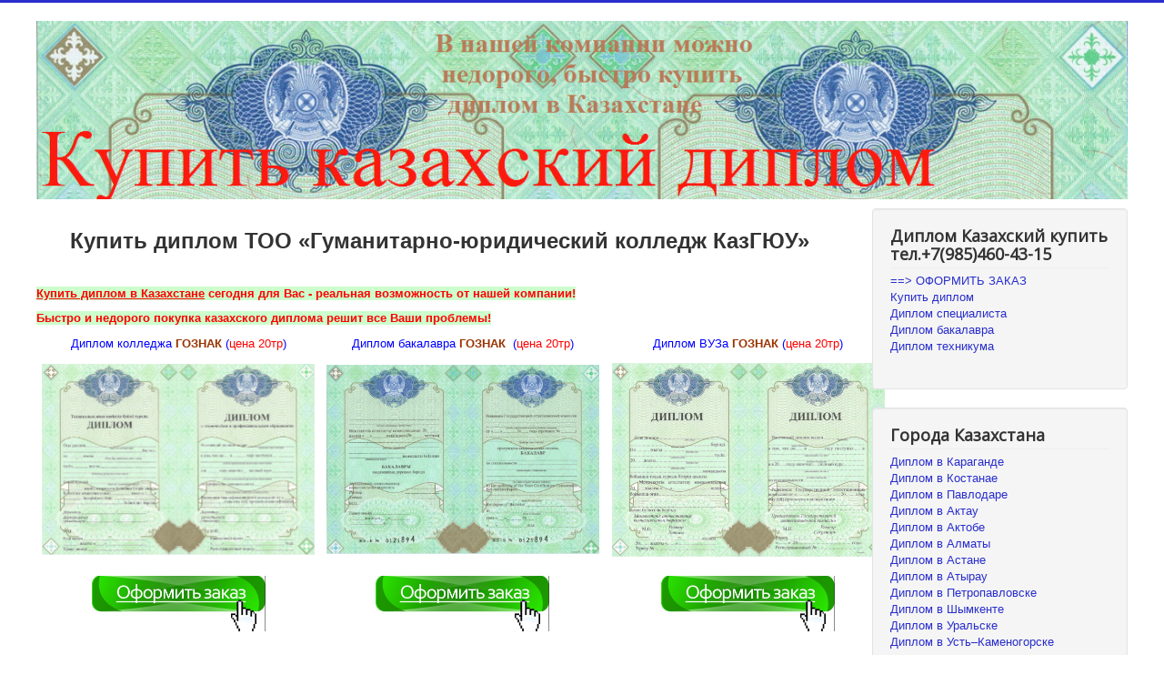

--- FILE ---
content_type: text/html; charset=utf-8
request_url: https://dipliomkazah.com/too-gumanitarno-yuridicheskij-kolledzh-kazgyuu
body_size: 7345
content:
<!DOCTYPE html>
<html lang="ru-ru" dir="ltr">
<head>
	<meta name="viewport" content="width=device-width, initial-scale=1.0" />
	<meta charset="utf-8" />
	<base href="https://dipliomkazah.com/too-gumanitarno-yuridicheskij-kolledzh-kazgyuu" />
	<meta name="description" content="купить диплом " />
	<meta name="generator" content="Joomla! - Open Source Content Management" />
	<title>ТОО «Гуманитарно-юридический колледж КазГЮУ» </title>
	<link href="/too-gumanitarno-yuridicheskij-kolledzh-kazgyuu?format=feed&amp;type=rss" rel="alternate" type="application/rss+xml" title="RSS 2.0" />
	<link href="/too-gumanitarno-yuridicheskij-kolledzh-kazgyuu?format=feed&amp;type=atom" rel="alternate" type="application/atom+xml" title="Atom 1.0" />
	<link href="/templates/protostar/favicon.ico" rel="shortcut icon" type="image/vnd.microsoft.icon" />
	<link href="/templates/protostar/css/template.css?17a617ec3e1862e83bbaac7016eb6536" rel="stylesheet" />
	<link href="https://fonts.googleapis.com/css?family=Open+Sans" rel="stylesheet" />
	<style>

	h1, h2, h3, h4, h5, h6, .site-title {
		font-family: 'Open Sans', sans-serif;
	}
	body.site {
		border-top: 3px solid #292ecc;
		background-color: #c1e8d8;
	}
	a {
		color: #292ecc;
	}
	.nav-list > .active > a,
	.nav-list > .active > a:hover,
	.dropdown-menu li > a:hover,
	.dropdown-menu .active > a,
	.dropdown-menu .active > a:hover,
	.nav-pills > .active > a,
	.nav-pills > .active > a:hover,
	.btn-primary {
		background: #292ecc;
	}
	</style>
	<script src="/media/jui/js/jquery.min.js?17a617ec3e1862e83bbaac7016eb6536"></script>
	<script src="/media/jui/js/jquery-noconflict.js?17a617ec3e1862e83bbaac7016eb6536"></script>
	<script src="/media/jui/js/jquery-migrate.min.js?17a617ec3e1862e83bbaac7016eb6536"></script>
	<script src="/media/system/js/caption.js?17a617ec3e1862e83bbaac7016eb6536"></script>
	<script src="/media/jui/js/bootstrap.min.js?17a617ec3e1862e83bbaac7016eb6536"></script>
	<script src="/templates/protostar/js/template.js?17a617ec3e1862e83bbaac7016eb6536"></script>
	<!--[if lt IE 9]><script src="/media/jui/js/html5.js?17a617ec3e1862e83bbaac7016eb6536"></script><![endif]-->
	<script>
jQuery(window).on('load',  function() {
				new JCaption('img.caption');
			});
	</script>

</head>
<body class="site com_content view-category layout-blog no-task itemid-353 fluid">
	<!-- Body -->
	<div class="body" id="top">
		<div class="container-fluid">
			<!-- Header -->
			<header class="header" role="banner">
				<div class="header-inner clearfix">
					<a class="brand pull-left" href="/">
						<img src="https://dipliomkazah.com/images/Diplom_kazaxskiy.png" alt="Купить казахский диплом" />											</a>
					<div class="header-search pull-right">
						
					</div>
				</div>
			</header>
						
			<a class="d-none" href="https://damdiplomsop.com/">купить диплом</a>
<style>.d-none {display: none !important;}</style>			<div class="row-fluid">
								<main id="content" role="main" class="span9">
					<!-- Begin Content -->
					
					<div id="system-message-container">
	</div>

					<div class="blog" itemscope itemtype="https://schema.org/Blog">
	
		
	
	
	
				<div class="items-leading clearfix">
							<div class="leading-0"
					itemprop="blogPost" itemscope itemtype="https://schema.org/BlogPosting">
					





		

<p style="text-align: center;"><span style="vertical-align: inherit; font-size: 8pt;"><span style="vertical-align: inherit;">  </span></span></p>
<p style="text-align: center;"><span style="font-size: 18pt;"><strong><span style="vertical-align: inherit;">Купить диплом ТОО «Гуманитарно-юридический колледж КазГЮУ» </span></strong></span></p>
<p> </p>
<p><span style="font-size: 10pt; font-family: 'arial black', sans-serif;"><strong><span style="color: #ff0000;"><span style="background-color: #ccffcc;"><span style="text-decoration: underline; color: #ff0000;"><a style="color: #ff0000; text-decoration: underline;" href="http://diplomkazah.com/">Купить диплом в Казахстане</a></span> сегодня для Вас - реальная возможность от нашей компании!</span> </span></strong></span></p>
<p><span style="font-size: 10pt; font-family: 'arial black', sans-serif; background-color: #ccffcc;"><strong><span style="color: #ff0000;">Быстро и недорого покупка казахского диплома решит все Ваши проблемы!</span></strong></span></p>
<table style="height: 253px;" width="940">
<tbody>
<tr style="height: 17px;">
<td style="width: 305px; text-align: center; height: 17px;">
<p><span style="color: #0000ff; font-size: 10pt;">Диплом колледжа <span style="color: #993300;"><strong>ГОЗНАК </strong></span>(<span style="color: #ff0000;">цена 20тр</span>)</span></p>
</td>
<td style="width: 306px; text-align: center; height: 17px;">
<p><span style="color: #0000ff; font-size: 10pt;">Диплом бакалавра <span style="color: #993300;"><strong>ГОЗНАК  </strong></span>(<span style="color: #ff0000;">цена 20тр</span>)</span></p>
</td>
<td style="width: 307px; text-align: center; height: 17px;">
<p><span style="color: #0000ff; font-size: 10pt;">Диплом ВУЗа <span style="color: #993300;"><strong>ГОЗНАК </strong></span>(<span style="color: #ff0000;">цена 20тр</span>)</span></p>
</td>
</tr>
<tr style="height: 215px;">
<td style="width: 305px; height: 215px;"><img style="display: block; margin-left: auto; margin-right: auto;" src="/images/Diplom_kolledga_kazax.png" width="300" /></td>
<td style="width: 306px; height: 215px;"><img style="display: block; margin-left: auto; margin-right: auto;" src="/images/Diplom_bakalavra_kazax.png" width="300" /></td>
<td style="width: 307px; height: 215px;"><img style="display: block; margin-left: auto; margin-right: auto;" src="/images/Diplom_VUZa_20__kazax.png" width="300" /></td>
</tr>
<tr style="height: 15px;">
<td style="width: 305px; height: 15px;"> <a href="/oformit-zakaz"><img style="display: block; margin-left: auto; margin-right: auto;" src="/images/zakaz.png" alt="" width="191" height="61" /></a></td>
<td style="width: 306px; height: 15px;"> <a href="/oformit-zakaz"><img style="display: block; margin-left: auto; margin-right: auto;" src="/images/zakaz.png" alt="" width="191" height="61" /></a></td>
<td style="width: 307px; height: 15px;"><br /><a href="/oformit-zakaz"><img style="display: block; margin-left: auto; margin-right: auto;" src="/images/zakaz.png" alt="" width="191" height="61" /></a></td>
</tr>
</tbody>
</table>
<p> </p>
<p>  <span style="font-size: 12pt;">Юридический колледж всегда готовит конкурентоспособных специалистов  в области права, уверенно действующих в нестандартных ситуациях, стремящихся  постоянно совершенствовать свое профессиональное мастерство в разных областях правоведения. </span></p>
<p><span style="font-size: 12pt;">  Мечтающим об этой профессии,  предлагаем диплом лучшего учебного заведения, где ведётся подготовка юридических кадров со средним специальным образованием для работы в судах, органах юстиции, правовых и кадровых службах организаций страны. Диплом и приложение к нему подтвердит серьёзное обучение иностранным языкам, работе c базами данных правовой информации, информационным технологиям в юридической деятельности  и др.</span></p>
<p> </p>
<p style="text-align: center;"><span style="font-size: 18pt;"><strong><span style="vertical-align: inherit;">Диплом Учреждение ТОО «Гуманитарно-юридический колледж КазГЮУ»</span></strong></span></p>
<p style="text-align: center;"> </p>
<p> <span style="font-size: 12pt;"> </span><span style="font-size: 12pt;">На рынке продаж официальных документов мы работаем уже ни один год, знаем все нюансы заказа «<a style="font-size: 12pt;" href="http://diplomkazah.com/">Купить диплом</a>» юридического колледжа». Компания давно определила  стиль работы и качество услуги по этой позиции и следует им неукоснительно - сделать все оперативно и на высоком уровне, без неточностей и ошибок.  </span></p>
<p><span style="font-size: 12pt;">  Личные обстоятельства, по которым  клиенты делают заказ - нас  не волнуют,    и  диплом будет подготовлен за 3-4 дня. На рынке подготовки профессиональных документов  мы успели зарекомендовать себя, как компания,  работающая с соблюдением условий качества документов, сроков исполнения заказов и конфиденциальности. </span></p>
<p> </p>
<p style="text-align: center;"><span style="font-size: 18pt;"><strong><span style="vertical-align: inherit;">Покупка диплома ТОО «Гуманитарно-юридический колледж КазГЮУ» </span></strong></span></p>
<p style="text-align: center;"> </p>
<p><span style="font-size: 12pt;"><span style="vertical-align: inherit;">  В нашей  фирме  достаточно   хороших предложений, связанных с приобретением оригинальных профессиональных документов,  больше, чем можно себе представить! Любой заинтересованный покупатель может приобрести диплом гуманитарно-юридического колледжа, ставив за собой право, определить какие записи он хочет видеть в основном документе и приложении  нему. </span></span></p>
<p><span style="font-size: 12pt;"><span style="vertical-align: inherit;">  Посмотрите отзывы наши многочисленных клиентов на услугу и убедитесь, что цена диплома ТОО «Гуманитарно-юридический колледж КазГЮУ» - ниже рыночной. С  нами надёжно и комфортно делать такие покупки!</span></span></p>
<p> </p>
<p style="text-align: center;"><span style="font-size: 18pt;"><strong><span style="vertical-align: inherit;">Заказать диплом ТОО «Гуманитарно-юридический колледж КазГЮУ» </span></strong></span></p>
<p style="text-align: center;"> </p>
<p> <span style="font-size: 12pt;"> Мы предлагаем сделать заказ диплома ТОО «Гуманитарно-юридический колледж КазГЮУ», который получают выпускники после  нескольких лет обучения на дневной или вечерней форме. Стать обладателем подлинника может  каждый и мы  выполним для вас  документ различного статуса: диплом обычный, «красный» с отличием, диплом о втором образовании.</span></p>
<p><span style="font-size: 12pt;">  Почему бы не выбрать сегодня и не сделать заказ «диплом колледжа» документа, который точным образом будет соответствовать вашим пожеланиям по содержанию и времени выдачи.  Мы работаем прозрачно по условиям и конфиденциально с каждым.</span></p>
<p> </p>
<p style="text-align: center;"><span style="font-size: 18pt;"><strong><span style="vertical-align: inherit;">Цена диплома ТОО «Гуманитарно-юридический колледж КазГЮУ» </span></strong></span></p>
<p style="text-align: center;"> </p>
<p><span style="font-size: 12pt;"><span style="vertical-align: inherit;">  Учебное заведение прошло славный путь, чутко реагируя на потребности рынка профессионалов  направления,  связанного  с инновациями различных отраслей экономики республики.  Сегодня многие обращаются к нам в компанию с онлайн-заявкой. Мы предлагаем документ специальностей  на основе общего базового образования дневной, заочной и дистанционной форм обучения.  </span></span></p>
<p><span style="font-size: 12pt;"><span style="vertical-align: inherit;">  Диплом актуальных направлений подготовки и вопрос сколько стоит диплом ТОО «Гуманитарно-юридический колледж КазГЮУ» у нас давно закрыт в пользу приобретателей. Только доступные цены демократического уровня.</span></span></p>



				</div>
									</div><!-- end items-leading -->
	
	
	
	
		</div>

					<div class="clearfix"></div>
					<div aria-label="Breadcrumbs" role="navigation">
	<ul itemscope itemtype="https://schema.org/BreadcrumbList" class="breadcrumb">
					<li>
				Вы здесь: &#160;
			</li>
		
						<li itemprop="itemListElement" itemscope itemtype="https://schema.org/ListItem">
											<a itemprop="item" href="/" class="pathway"><span itemprop="name">Главная</span></a>
					
											<span class="divider">
							<img src="/media/system/images/arrow.png" alt="" />						</span>
										<meta itemprop="position" content="1">
				</li>
							<li itemprop="itemListElement" itemscope itemtype="https://schema.org/ListItem" class="active">
					<span itemprop="name">
						ТОО «Гуманитарно-юридический колледж КазГЮУ» 					</span>
					<meta itemprop="position" content="2">
				</li>
				</ul>
</div>

					<!-- End Content -->
				</main>
									<div id="aside" class="span3">
						<!-- Begin Right Sidebar -->
						<div class="well _menu"><h3 class="page-header">Диплом Казахский купить тел.+7(985)460-43-15</h3><ul class="nav menu mod-list">
<li class="item-244"><a href="/oformit-zakaz" >==&gt; ОФОРМИТЬ ЗАКАЗ</a></li><li class="item-102 default"><a href="/" >Купить диплом</a></li><li class="item-116"><a href="/diplom-spetsialista" >Диплом специалиста</a></li><li class="item-103"><a href="/bakalavr" >Диплом бакалавра</a></li><li class="item-101"><a href="/tehnikum" >Диплом техникума</a></li></ul>
</div><div class="well "><h3 class="page-header">Города Казахстана</h3><ul class="nav menu mod-list">
<li class="item-104"><a href="/diplom-v-karagande" >Диплом в Караганде</a></li><li class="item-105"><a href="/diplom-v-kostanae" >Диплом в Костанае</a></li><li class="item-106"><a href="/diplom-v-pavlodare" >Диплом в Павлодаре</a></li><li class="item-107"><a href="/diplom-v-aktau" >Диплом в Актау</a></li><li class="item-108"><a href="/diplom-v-aktobe" >Диплом в Актобе</a></li><li class="item-109"><a href="/diplom-v-almaty" >Диплом в Алматы</a></li><li class="item-110"><a href="/diplom-v-astane" >Диплом в Астане</a></li><li class="item-111"><a href="/diplom-v-atyrau" >Диплом в Атырау</a></li><li class="item-112"><a href="/diplom-v-petropavlovske" >Диплом в Петропавловске</a></li><li class="item-113"><a href="/diplom-v-shymkente" >Диплом в Шымкенте</a></li><li class="item-114"><a href="/diplom-v-uralske" >Диплом в Уральске</a></li><li class="item-115"><a href="/diplom-v-ust-kamenogorske" >Диплом в Усть–Каменогорске</a></li></ul>
</div><div class="well "><h3 class="page-header">ВУЗы Казахстана</h3><ul class="nav menu mod-list">
<li class="item-119"><a href="/aktyubinskij-universitet-dunie" >Актюбинский университет «Дуние»</a></li><li class="item-120"><a href="/aktyubinskij-universitet-im-s-baisheva" >Актюбинский университет им. С. Баишева</a></li><li class="item-123"><a href="/kazakhsko-russkij-mezhdunarodnyj-universitet-krmu" >Казахско-Русский международный университет (КРМУ)</a></li><li class="item-124"><a href="/universitet-mezhdunarodnogo-biznesa-uib-tsdo-filial" >Университет Международного бизнеса (UIB) ЦДО, филиал</a></li><li class="item-126"><a href="/tsentralno-aziatskij-universitet" >Центрально-Азиатский Университет </a></li><li class="item-128"><a href="/universitet-kajnar" >Университет «Кайнар»</a></li><li class="item-129"><a href="/mangistauskij-institut-bolashak" >Мангистауский институт «Болашак»</a></li><li class="item-130"><a href="/mezhdunarodnaya-akademiya-truda" >Международная академия труда</a></li><li class="item-131"><a href="/almatinskij-tekhnologicheskij-universitet-atu" >Алматинский технологический университет (АТУ)</a></li><li class="item-140"><a href="/akademiya-dizajna-i-tekhnologii-symbat" >Академия дизайна и технологии «Сымбат»</a></li><li class="item-141"><a href="/akademiya-knb-rk" >Академия КНБ РК</a></li><li class="item-157"><a href="/universitet-mezhdunarodnogo-biznesa" >Университет международного бизнеса</a></li><li class="item-162"><a href="/kazakhskij-universitet-putej-soobshcheniya" >Казахский университет путей сообщения</a></li><li class="item-164"><a href="/akademiya-kokshe" >Академия «Кокше»</a></li><li class="item-169"><a href="/kaskelen" >КАСКЕЛЕН</a></li><li class="item-243 parent"><a href="/vse-vuzy-kazakhstana" >&gt;&gt;&gt; Все ВУЗы Казахстана</a></li><li class="item-326"><a href="/akademiya-yazykov-pri-kudn" >Академия языков при КУДН</a></li><li class="item-327"><a href="/almatinskaya-akademiya-ekonomiki-i-statistiki-tsdo-filial" >Алматинская Академия Экономики и Статистики ЦДО, филиал</a></li><li class="item-328"><a href="/kazakhskij-ekonomicheskij-universitet-im-t-ryskulova-kazeu-tsdo-filial" >Казахский экономический университет им. Т.Рыскулова (КазЭУ) ЦДО, филиал</a></li><li class="item-329"><a href="/vostochno-kazakhstanskij-gosudarstvennyj-tekhnicheskij-universitet-imeni-d-serikbaeva-vkgtu" >Восточно-Казахстанский государственный технический университет имени Д. Серикбаева (ВКГТУ)</a></li><li class="item-330"><a href="/vostochno-kazakhstanskij-gosudarstvennyj-universitet-im-s-amanzholova-vkgu" >Восточно-Казахстанский государственный университет им. С. Аманжолова (ВКГУ)</a></li><li class="item-331"><a href="/vostochno-kazakhstanskij-regional-nyj-universitet" >Восточно-Казахстанский региональный университет</a></li><li class="item-332"><a href="/institut-gosudarstvennogo-administrirovaniya-g-moskva-filial" >Институт Государственного Администрирования г. Москва, филиал</a></li><li class="item-333"><a href="/kazakhstansko-amerikanskij-svobodnyj-universitet-kasu" >Казахстанско-Американский Свободный Университет (КАСУ)</a></li><li class="item-334"><a href="/moskovskij-gosudarstvennyj-universitet-ekonomiki-mesi-filial" >Московский государственный университет экономики (МЭСИ), филиал</a></li><li class="item-335"><a href="/novosibirskij-gosudarstvennyj-tekhnicheskij-universitet-filial" >Новосибирский Государственный Технический Университет, филиал</a></li><li class="item-336"><a href="/tomskij-politekhnicheskij-universitet-filial" >Томский Политехнический Университет, филиал</a></li><li class="item-337"><a href="/gkkp-stroitelno-tekhnicheskij-kolledzh" >ГККП «Строительно-технический колледж»</a></li><li class="item-338"><a href="/gkkp-kolledzh-obshchestvennogo-pitaniya-i-servisa" >ГККП «Колледж общественного питания и сервиса»</a></li><li class="item-339"><a href="/gkkp-tekhnologicheskij-kolledzh" >ГККП «Технологический колледж»</a></li><li class="item-340"><a href="/gkkp-tekhnicheskij-kolledzh" >ГККП «Технический колледж»</a></li><li class="item-341"><a href="/kolledzh-energetiki-i-svyazi" >Колледж энергетики и связи</a></li><li class="item-342"><a href="/gkkp-professionalno-tekhnicheskij-kolledzh" >ГККП «Профессионально-технический колледж»</a></li><li class="item-343"><a href="/gkkp-gumanitarnyj-kolledzh" >ГККП «Гуманитарный колледж»</a></li><li class="item-344"><a href="/gkkp-politekhnicheskij-kolledzh" >ГККП «Политехнический колледж»</a></li><li class="item-345"><a href="/gkkp-kolledzh-transporta-i-kommunikatsij" >ГККП «Колледж транспорта и коммуникаций»</a></li><li class="item-346"><a href="/gkkp-kolledzh-ekonomiki-tekhnologii-i-standartizatsii-pishchevykh-proizvodstv" >ГККП «Колледж экономики, технологии и стандартизации пищевых производств»</a></li><li class="item-347"><a href="/gkkp-meditsinskij-kolledzh" >ГККП «Медицинский колледж» </a></li><li class="item-348"><a href="/uchrezhdenie-torgovo-ekonomicheskij-kolledzh-kazpotrebsoyuza" >Учреждение «Торгово-экономический колледж Казпотребсоюза» </a></li><li class="item-349"><a href="/too-kolledzh-upravleniya" >ТОО «Колледж управления» </a></li><li class="item-350"><a href="/kolledzh-inostrannykh-yazykov-lingva" >Колледж иностранных языков «Лингва» </a></li><li class="item-351"><a href="/too-mediko-tekhnicheskij-kolledzh" >ТОО «Медико-технический колледж» </a></li><li class="item-352"><a href="/kolledzh-danalyk" >Колледж «Даналык»</a></li><li class="item-353 current active"><a href="/too-gumanitarno-yuridicheskij-kolledzh-kazgyuu" >ТОО «Гуманитарно-юридический колледж КазГЮУ» </a></li><li class="item-354"><a href="/kolledzh-turan" >Колледж «Туран»</a></li><li class="item-355"><a href="/uchrezhdenie-kolledzh-im-d-a-kunaeva-v-g-astane" >Учреждение «Колледж им.Д. А. Кунаева в г.Астане»</a></li><li class="item-356"><a href="/industrialno-ekonomicheskij-kolledzh-imeni-akademika-g-s-sejtkasymova" >Индустриально-экономический колледж имени академика Г.С Сейткасымова</a></li></ul>
</div><div class="well "><h3 class="page-header">Отзывы наших клиентов</h3><ul class="nav menu mod-list">
<li class="item-252 parent"><a href="/vse-otzyvy" >&gt;&gt; ВСЕ ОТЗЫВЫ</a></li></ul>
</div><div class="well ">﻿<!--This code is installed via module --> <script type='text/javascript'>(function(){ var widget_id = 'l9kVSmAJ7f';var d=document;var w=window;function l(){var s = document.createElement('script'); s.type = 'text/javascript'; s.async = true; s.src = '//code.jivosite.com/script/widget/'+widget_id; var ss = document.getElementsByTagName('script')[0]; ss.parentNode.insertBefore(s, ss);}if(d.readyState=='complete'){l();}else{if(w.attachEvent){w.attachEvent('onload',l);}else{w.addEventListener('load',l,false);}}})();</script></div>
						<!-- End Right Sidebar -->
					</div>
							</div>
		</div>
	</div>
	<!-- Footer -->
	<footer class="footer" role="contentinfo">
		<div class="container-fluid">
			<hr />
			
			<p class="pull-right">
				<a href="#top" id="back-top">
					Наверх				</a>
			</p>
			<p>
				&copy; 2026 Купить казахский диплом			</p>
		</div>
	</footer>
	
</body>
</html>
